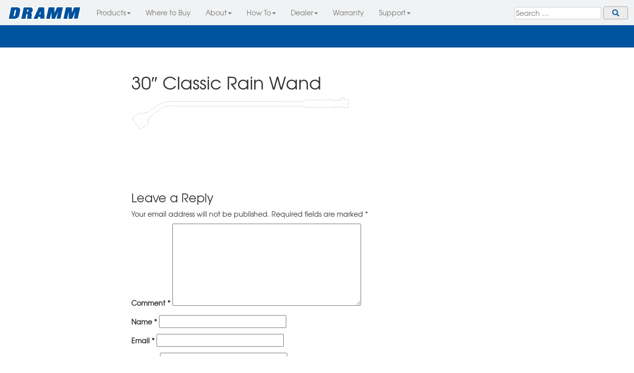

--- FILE ---
content_type: text/plain
request_url: https://www.google-analytics.com/j/collect?v=1&_v=j102&a=1155834735&t=pageview&_s=1&dl=https%3A%2F%2Frainwand.com%2Fmodel%2F30-classic-rain-wand%2F30-classic-rain-wand-silhouette%2F&ul=en-us%40posix&dt=30%E2%80%B3%20Classic%20Rain%20Wand%20%E2%80%93%20Dramm%20Lawn%20%26%20Garden&sr=1280x720&vp=1280x720&_u=IEBAAEABAAAAACAAI~&jid=2120718696&gjid=1744999588&cid=1975075237.1769028417&tid=UA-1477030-3&_gid=114546089.1769028417&_r=1&_slc=1&z=772374773
body_size: -449
content:
2,cG-2P3FP3MPWT